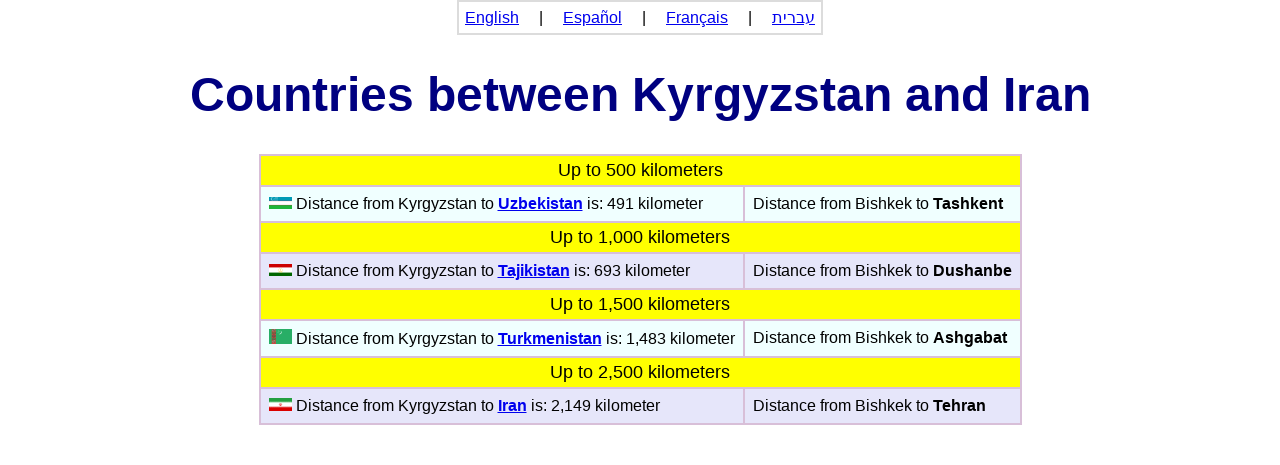

--- FILE ---
content_type: text/html; charset=utf-8
request_url: https://www.distance-between-countries.com/between/countries_between_two_countries.php?from=Kyrgyzstan&to=Iran&language=English
body_size: 1154
content:
<!DOCTYPE html>
<HTML lang="en">
<HEAD>

<script async src="https://pagead2.googlesyndication.com/pagead/js/adsbygoogle.js"></script>
<script>
     (adsbygoogle = window.adsbygoogle || []).push({
          google_ad_client: "ca-pub-1290149016399414",
          enable_page_level_ads: true
     });
</script>

      <TITLE>Countries between Kyrgyzstan and Iran</TITLE>
      <META CHARSET="UTF-8">
      <META NAME="VIEWPORT"            CONTENT="width=device-width, initial-scale=1">
      <META NAME="Keywords"            CONTENT="Countries between Kyrgyzstan and Iran">
      <META NAME="Description"         CONTENT="Countries between Kyrgyzstan and Iran">
      <LINK TYPE="text/css"            REL="stylesheet"      HREF="https://www.distance-between-countries.com/css/basic.css" >
      <base href="https://maps.google.com/">


<!-- Global site tag (gtag.js) - Google Analytics -->
<script async src="https://www.googletagmanager.com/gtag/js?id=G-P8Y7JZN1YY"></script>
<script>
  window.dataLayer = window.dataLayer || [];
  function gtag(){window.dataLayer.push(arguments);}
  gtag('js', new Date());

  gtag('config', 'G-P8Y7JZN1YY');
</script>

</HEAD>

<BODY style="text-align:left; direction:ltr; font-family: Arial;">


<NAV>
<TABLE class="menu_bar">
   <TR>
      <TD style="padding:6px; background-color:white; " colspan=4>
   <A HREF="https://www.distance-between-countries.com">English</A> &nbsp; &nbsp; | &nbsp; &nbsp; <A HREF="https://www.distance-between-countries.com?language=Spanish">Español</A> &nbsp; &nbsp; | &nbsp; &nbsp; <A HREF="https://www.distance-between-countries.com?language=French">Français</A>  &nbsp; &nbsp; | &nbsp; &nbsp; <A HREF="https://www.distance-between-countries.com?language=Hebrew">עברית</A>         
      </TD>
   </TR>
</TABLE></NAV>
<H1>Countries between Kyrgyzstan and Iran</H1>
<TABLE class="center_bordered">
<TR><TD colspan = 2 style="text-align: center; background-color:yellow; padding: 4px; font-size:18px;">Up to 500 kilometers</TD></TR>

<TR style="background-color:Azure;"> 
              <TD style="padding: 8px;"><img class=center src="https://www.distance-between-countries.com/flags/23px/Uzbekistan.png" alt="Uzbekistan flag"> Distance from Kyrgyzstan to <B><A class=header HREF="https://www.distance-between-countries.com/countries/distance_between_countries.php?from=Uzbekistan&amp;language=English">Uzbekistan</A></B> is: 491 kilometer </TD>
              <TD style="padding: 8px;">Distance from Bishkek to <B>Tashkent</B> </TD>
              </TR>

<TR><TD colspan = 2 style="text-align: center; background-color:yellow; padding: 4px; font-size:18px;">Up to 1,000 kilometers</TD></TR>

<TR style="background-color:Lavender;"> 
              <TD style="padding: 8px;"><img class=center src="https://www.distance-between-countries.com/flags/23px/Tajikistan.png" alt="Tajikistan flag"> Distance from Kyrgyzstan to <B><A class=header HREF="https://www.distance-between-countries.com/countries/distance_between_countries.php?from=Tajikistan&amp;language=English">Tajikistan</A></B> is: 693 kilometer </TD>
              <TD style="padding: 8px;">Distance from Bishkek to <B>Dushanbe</B> </TD>
              </TR>

<TR><TD colspan = 2 style="text-align: center; background-color:yellow; padding: 4px; font-size:18px;">Up to 1,500 kilometers</TD></TR>

<TR style="background-color:Azure;"> 
              <TD style="padding: 8px;"><img class=center src="https://www.distance-between-countries.com/flags/23px/Turkmenistan.png" alt="Turkmenistan flag"> Distance from Kyrgyzstan to <B><A class=header HREF="https://www.distance-between-countries.com/countries/distance_between_countries.php?from=Turkmenistan&amp;language=English">Turkmenistan</A></B> is: 1,483 kilometer </TD>
              <TD style="padding: 8px;">Distance from Bishkek to <B>Ashgabat</B> </TD>
              </TR>

<TR><TD colspan = 2 style="text-align: center; background-color:yellow; padding: 4px; font-size:18px;">Up to 2,500 kilometers</TD></TR>

<TR style="background-color:Lavender;"> 
              <TD style="padding: 8px;"><img class=center src="https://www.distance-between-countries.com/flags/23px/Iran.png" alt="Iran flag"> Distance from Kyrgyzstan to <B><A class=header HREF="https://www.distance-between-countries.com/countries/distance_between_countries.php?from=Iran&amp;language=English">Iran</A></B> is: 2,149 kilometer </TD>
              <TD style="padding: 8px;">Distance from Bishkek to <B>Tehran</B> </TD>
              </TR>

</TABLE>
<BR>

</BODY>
</HTML>


--- FILE ---
content_type: text/html; charset=utf-8
request_url: https://www.google.com/recaptcha/api2/aframe
body_size: 265
content:
<!DOCTYPE HTML><html><head><meta http-equiv="content-type" content="text/html; charset=UTF-8"></head><body><script nonce="ddkNFq0sExw6KSie7qpuow">/** Anti-fraud and anti-abuse applications only. See google.com/recaptcha */ try{var clients={'sodar':'https://pagead2.googlesyndication.com/pagead/sodar?'};window.addEventListener("message",function(a){try{if(a.source===window.parent){var b=JSON.parse(a.data);var c=clients[b['id']];if(c){var d=document.createElement('img');d.src=c+b['params']+'&rc='+(localStorage.getItem("rc::a")?sessionStorage.getItem("rc::b"):"");window.document.body.appendChild(d);sessionStorage.setItem("rc::e",parseInt(sessionStorage.getItem("rc::e")||0)+1);localStorage.setItem("rc::h",'1769262065110');}}}catch(b){}});window.parent.postMessage("_grecaptcha_ready", "*");}catch(b){}</script></body></html>

--- FILE ---
content_type: text/css
request_url: https://www.distance-between-countries.com/css/basic.css
body_size: 785
content:
html,body {
    margin:0;
    padding:0;
}


H1,H2 {
    text-align: center;
    font-family:arial;
    color:Navy;
}


@media (min-width: 480px) {
    H1 {
        font-size:300%;
    }
}


/*a.header:link    {color:#FF0000;}      /* unvisited link */
/*a.header:visited {color:#00FF00;}      /* visited link */
a.header:hover   {color:#FF00FF;}      /* mouse over link */
a.header:active  {color:#0000FF;}      /* selected link */


TH {
  padding: 5px;
}

table {
    margin: 0 auto;
    text-align: inherit;
    /*float: none;*/
}

table.center {
    margin: 0 auto;
    text-align: inherit;
    float: none;
}

table.center_bordered {
    margin: 0 auto;
    text-align: inherit;
    border: 0px;
    float: none;
    background-color: Thistle;
}

table.float_right {
    margin: 0 auto;
    text-align: inherit;
}

table.menu_bar {
    background-color: Gainsboro;
    border: 0px;
    text-align: center;
}

table.menu_bar_inline {
    background-color: Gainsboro;
    border: 0px;
    display: inline-block;
    text-align: center;
}

td.padd_6px { 
    padding: 6px;
}
    

.center {
    margin: 0 auto;
    text-align: center;
    float: none;
}

.float_right {
    margin: 0 auto;
    float: right;
}

div.highz 
{
/*  position: fixed;
  width: 120px;
  height: 600px;
  right: 0%;
  top: 0%;
  */
}




.center_xxlarge_font {
    font-size:xx-large;
    text-align: center;
}

.center_300_Navy {
    font-size:300%;
    text-align: center;
    color:Navy;
}

.center_200_Navy {
    font-size:200%;
    text-align: center;
    color:Navy;
}

.center_300_Yellow {
    font-size:300%;
    text-align: center;
     background-color:yellow;
}


.left_green {
    text-align: left;
    color: Green;
}

img.noborder {
    border: 0px;
}

form.debug {
    /* Just to center the form on the page */
    margin: 0 auto;
    /* width: 400px; */
    display: table;
    /* To see the outline of the form */
    padding: 1em;
    border: 1px solid #CCC;
    border-radius: 1em;
}


form.search {
        display: inline-block;
        vertical-align: top;
        border: 1px solid #CCC;
        padding: 1px;
    /* Just to center the form on the page */
    margin: 0 auto;
}


input[type="text"] {
  padding: 3px;
}

input[type="tel"] {
  padding: 3px;
}

input, textarea ,select {
    /* To make sure that all text fields have the same font settings
       By default, textareas have a monospace font */
    font: 1em sans-serif;
    padding: 3px;

    /* To give the same size to all text field */
    /*width: 300px;*/
    -moz-box-sizing: border-box;
    box-sizing: border-box;

    /* To harmonize the look & feel of text field border */
    border: 1px solid #999;
}

